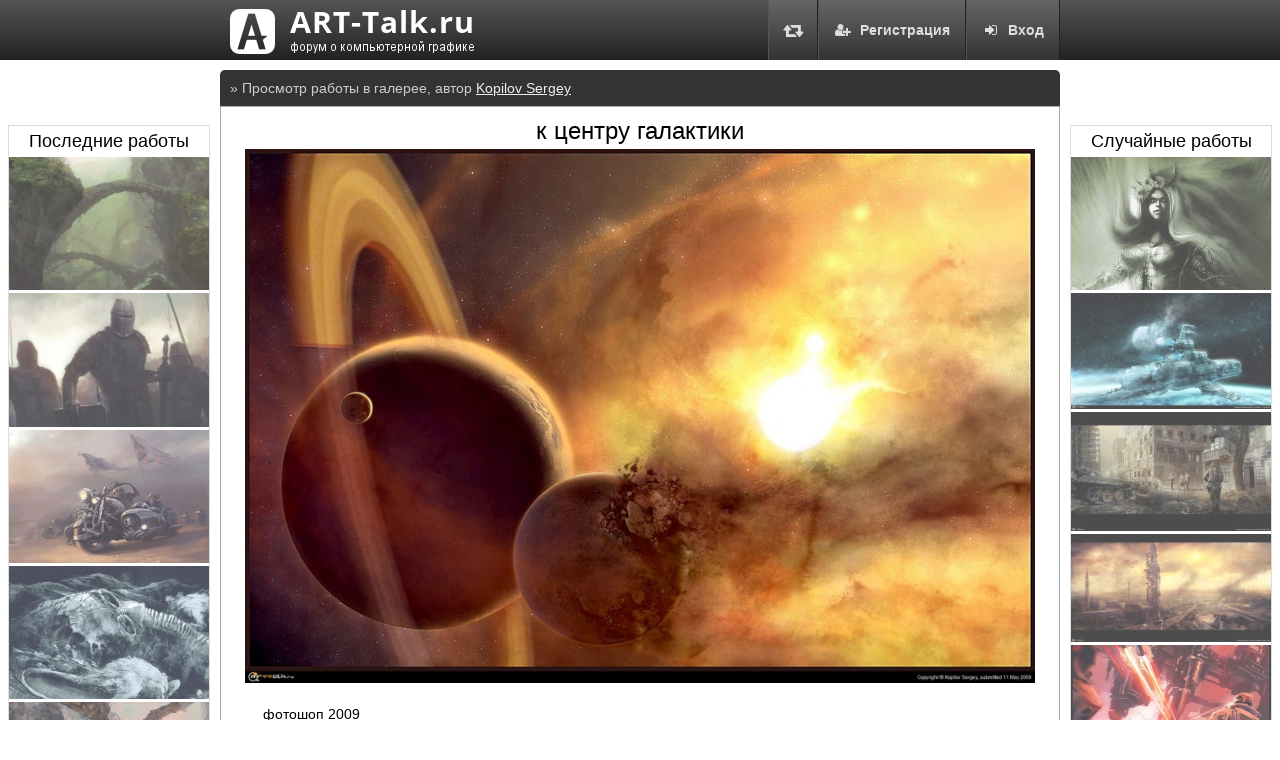

--- FILE ---
content_type: text/html; charset=UTF-8
request_url: https://art-talk.ru/gallery/2428/
body_size: 3464
content:
<!DOCTYPE html>
<html>
<head>
<meta charset="utf-8">
<title>к центру галактики - Галерея - Форум о компьютерной графике ART-Talk.ru</title>
<link rel="stylesheet" href="/forum.css?v2">
<meta name="description" content="фотошоп 2009...">
<meta name="keywords" content="к,центру,галактики,arttalk, art-talk, уроки, 3D, 2D, Фото, CG, арт, галерея, арт форум, творчество, компьютерная графика, скульптура, декоративно прикладное искусство, статьи, новости, художник, 3Д, 2Д, art">
<meta name="viewport" content="width=1435">
<script src="https://ajax.googleapis.com/ajax/libs/jquery/2.1.3/jquery.min.js"></script>
<script src="/forum_addon.js?v2"></script>
<script async src="https://pagead2.googlesyndication.com/pagead/js/adsbygoogle.js"></script>
<script src="https://use.fontawesome.com/0799bd19ee.js"></script>

<link rel="stylesheet" href="https://cdnjs.cloudflare.com/ajax/libs/fancybox/3.0.47/jquery.fancybox.min.css" />
<script src="https://cdnjs.cloudflare.com/ajax/libs/fancybox/3.0.47/jquery.fancybox.min.js"></script>
<link rel="image_src" href="https://art-talk.ru/attach/old_albums_medium/2428.jpg" type="image/jpeg">

</head>
<body>
<div class="header_line">
<div class="navigate_main">
<a href="https://art-talk.ru/" class="logo"><img src="/logo_45_clear.png" title="ART-Talk.ru форум про компьютерную графику"><img src="/images/forum_logo_clear.png" alt="ART-Talk.ru форум про компьютерную графику"></a>
<div class="right greybox"><a href="/login/"><i class="fa fa-sign-in fa-fw icon-margin-right" aria-hidden="true"></i>Вход</a></div><div class="right greybox"><a href="/registration/"><i class="fa fa-user-plus fa-fw icon-margin-right" aria-hidden="true"></i>Регистрация</a></div><div class="right greybox greybox-ico"><a href="#" class="change-style"><i class="fa fa-retweet fa-lg fa-fw" aria-hidden="true" title="Переключить цвет сайта"></i></a></div>
</div>
</div>
<div class="main">

<div class="content">
<div class="forum_category"><div class="forum_category_name">&raquo; Просмотр работы в галерее, автор <a href="/kopilov sergey/">Kopilov Sergey</a></div><div class="white_page"><center class="old_gallery_item_view"><h1>к центру галактики</h1><a href="/attach/old_albums/2428.jpg" title="Открыть оригинал" target="_blank" data-fancybox data-type="image" data-caption="к центру галактики"><img src="/attach/old_albums_medium/2428.jpg" alt="превью"></a></center><div class="artwork_post"><p>фотошоп 2009</p></div></div><h2>Комментарии:</h2><div class="comments_tree"><div class="comment_view" id="comment22783"><div class="author"><img src="/avatar/19589700374aeccc26979b3.gif" alt="RIDDICK"></div><div class="comment_text" data-id="22783" data-author="RIDDICK"><div class="author_name"><a href="/riddick/">RIDDICK</a></div><p>Это все фотошоп? и 3Д тут нету?</p><div class="post_details">11.05.2009 в 23:49 <a href="#comment22783">#</a></div></div></div><div class="comment_view" id="comment22784"><div class="author"><img src="/avatar/8695675754e7e4b58ee3a1.gif" alt="Mr.Grim"></div><div class="comment_text" data-id="22784" data-author="Mr.Grim"><div class="author_name"><a href="/mr.grim/">Mr.Grim</a></div><p>ыы... <img src="/images/smiles/yes3.gif" alt="Smile" border="0" /> Великолепие! <img src="/images/smiles/yes3.gif" alt="Smile" border="0" /></p><div class="post_details">12.05.2009 в 01:18 <a href="#comment22784">#</a></div></div></div><div class="comment_view" id="comment22785"><div class="author"><img src="/avatar/49278207549fec089334d8.jpg" alt="mutabor"></div><div class="comment_text" data-id="22785" data-author="mutabor"><div class="author_name"><a href="/mutabor/">mutabor</a></div><p>Супер!</p><div class="post_details">12.05.2009 в 07:24 <a href="#comment22785">#</a></div></div></div><div class="comment_view" id="comment22786"><div class="author"><img src="/avatar/32564047948b6f47a9871d.jpg" alt="Kopilov Sergey"></div><div class="comment_text" data-id="22786" data-author="Kopilov Sergey"><div class="author_name"><a href="/kopilov sergey/">Kopilov Sergey</a></div><p>не- 3д здесь и не пахнет - просто примерно тыща слоев!</p><div class="post_details">12.05.2009 в 22:08 <a href="#comment22786">#</a></div></div></div><div class="comment_view" id="comment22787"><div class="author"><img src="/avatar/7353385164f8ef5c378fab.jpg" alt="FedDark"></div><div class="comment_text" data-id="22787" data-author="FedDark"><div class="author_name"><a href="/feddark/">FedDark</a></div><p>тыщщща <img src="/images/smiles/look.gif" alt="Search" border="0" /> тыща 2d слоёв образует 3d глубину)</p><div class="post_details">12.05.2009 в 22:58 <a href="#comment22787">#</a></div></div></div><div class="comment_view" id="comment22788"><div class="author"><img src="/avatar/20813127785270d16f3d98d.jpg" alt="CosmoLogic"></div><div class="comment_text" data-id="22788" data-author="CosmoLogic"><div class="author_name"><a href="/cosmologic/">CosmoLogic</a></div><p>Слои и руки рулят! <img src="/images/smiles/dance3.gif" alt="Very Happy" border="0" /></p><div class="post_details">13.05.2009 в 02:36 <a href="#comment22788">#</a></div></div></div></div>
<div class="side-artworks"><center><h3>Последние работы</h3><div class="side-artwork-file"><a title="Ущелье &quot;Мост&quot;" href="/gallery/10363/"><img src="/attach/old_albums_thumb/10363.jpg" alt="Ущелье &quot;Мост&quot;"></a></div><div class="side-artwork-file"><a title="крестоносцы" href="/gallery/10306/"><img src="/attach/old_albums_thumb/10306.jpg" alt="крестоносцы"></a></div><div class="side-artwork-file"><a title="Minibikers" href="/gallery/9154/"><img src="/attach/old_albums_thumb/9154.jpg" alt="Minibikers"></a></div><div class="side-artwork-file"><a title="Крысы побеждают" href="/gallery/9075/"><img src="/attach/old_albums_thumb/9075.jpg" alt="Крысы побеждают"></a></div><div class="side-artwork-file"><a title="Dangerous Trip" href="/gallery/8188/"><img src="/attach/old_albums_thumb/8188.jpg" alt="Dangerous Trip"></a></div><div class="side-artwork-file"><a title="С новым 2033 годом!" href="/gallery/7556/"><img src="/attach/old_albums_thumb/7556.jpg" alt="С новым 2033 годом!"></a></div><div class="side-artwork-file"><a title="Древесная нежить" href="/gallery/7515/"><img src="/attach/old_albums_thumb/7515.jpg" alt="Древесная нежить"></a></div></center></div>
<div class="right-side-artworks"><center><h3>Случайные работы</h3><div class="side-artwork-file"><a title="Дева-Смерть" href="/gallery/570/"><img src="/attach/old_albums_thumb/570.jpg" alt="Дева-Смерть"></a></div><div class="side-artwork-file"><a title="раненый космолёт" href="/gallery/2427/"><img src="/attach/old_albums_thumb/2427.jpg" alt="раненый космолёт"></a></div><div class="side-artwork-file"><a title="утро полураспада" href="/gallery/3570/"><img src="/attach/old_albums_thumb/3570.jpg" alt="утро полураспада"></a></div><div class="side-artwork-file"><a title="Полёт над городом" href="/gallery/3401/"><img src="/attach/old_albums_thumb/3401.jpg" alt="Полёт над городом"></a></div><div class="side-artwork-file"><a title="Войны вулкана" href="/gallery/4391/"><img src="/attach/old_albums_thumb/4391.jpg" alt="Войны вулкана"></a></div><div class="side-artwork-file"><a title="Три товарища" href="/gallery/7380/"><img src="/attach/old_albums_thumb/7380.jpg" alt="Три товарища"></a></div></center></div>
<script type="text/javascript">
<!--
var _acic={dataProvider:10};(function(){var e=document.createElement("script");e.type="text/javascript";e.async=true;e.src="//www.acint.net/aci.js";var t=document.getElementsByTagName("script")[0];t.parentNode.insertBefore(e,t)})()
//-->
</script>
</div>
<div class="footer">
<img src="/logo_66_color.png" alt="ART-Talk.ru logo" class="right">
2015 &copy; ART-Talk.ru - форум про компьютерную графику, CG арт, сообщество цифровых художников (18+)<br>
Внимание! Все права на материалы принадлежат их авторам. Сайт разделен на 2 части - новый форум и галерея, который развивается самостоятельно и архив старого форума ARTTalk.ru, все архивные темы и разделы взяты оттуда до выключения в январе 2015 года.<br>
На сайте имеются материалы эротического характера. Просматривая сайт, Вы соглашаетесь с <a href="/terms/">условиями использования</a>.
</div>
</div>
<div class="gotop">
<span><img src="/images/gotop.png" alt="Наверх"></span>
</div>
<!-- Yandex.Metrika counter --><script type="text/javascript">(function (d, w, c) { (w[c] = w[c] || []).push(function() { try { w.yaCounter27845073 = new Ya.Metrika({id:27845073, webvisor:true, clickmap:true, trackLinks:true, accurateTrackBounce:true}); } catch(e) { } }); var n = d.getElementsByTagName("script")[0], s = d.createElement("script"), f = function () { n.parentNode.insertBefore(s, n); }; s.type = "text/javascript"; s.async = true; s.src = (d.location.protocol == "https:" ? "https:" : "http:") + "//mc.yandex.ru/metrika/watch.js"; if (w.opera == "[object Opera]") { d.addEventListener("DOMContentLoaded", f, false); } else { f(); } })(document, window, "yandex_metrika_callbacks");</script><noscript><div><img src="//mc.yandex.ru/watch/27845073" style="position:absolute; left:-9999px;" alt="" /></div></noscript><!-- /Yandex.Metrika counter -->
</body>
</html>